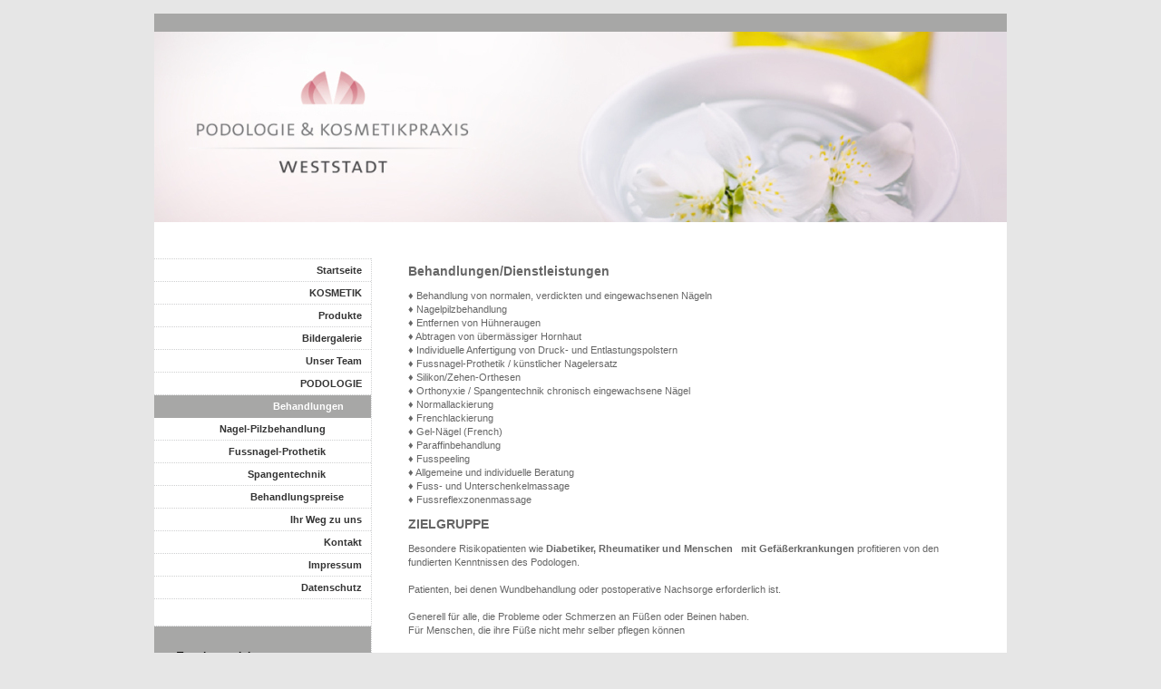

--- FILE ---
content_type: text/html; charset=UTF-8
request_url: https://www.kosmetik-weststadt.de/podologie/behandlungen/
body_size: 5290
content:
<!DOCTYPE html>
<html lang="de"  ><head prefix="og: http://ogp.me/ns# fb: http://ogp.me/ns/fb# business: http://ogp.me/ns/business#">
    <meta http-equiv="Content-Type" content="text/html; charset=utf-8"/>
    <meta name="generator" content="IONOS MyWebsite"/>
        
    <link rel="dns-prefetch" href="//cdn.website-start.de/"/>
    <link rel="dns-prefetch" href="//104.mod.mywebsite-editor.com"/>
    <link rel="dns-prefetch" href="https://104.sb.mywebsite-editor.com/"/>
    <link rel="shortcut icon" href="//cdn.website-start.de/favicon.ico"/>
        <title>Kosmetik &amp; Podologie Weststadt - L. Kleister - Behandlungen</title>
    
    

<meta name="format-detection" content="telephone=no"/>
        <meta name="keywords" content="Kleister, Podologie, Weststadt, Braunschweig, Kosmetik"/>
            <meta name="description" content="Kosmetikstudio Weststadt in Braunschweig bietet als Ihr modernes Kosmetikstudio alle Leistungen rund ums Wohlfühlen, von der Gesichtsbehandlung über Permanent Make-up bis zur Massage"/>
            <meta name="robots" content="index,follow"/>
        <link href="https://www.kosmetik-weststadt.de/s/style/layout.css?1707320123" rel="stylesheet" type="text/css"/>
    <link href="https://www.kosmetik-weststadt.de/s/style/main.css?1707320123" rel="stylesheet" type="text/css"/>
    <link href="https://www.kosmetik-weststadt.de/s/style/font.css?1707320123" rel="stylesheet" type="text/css"/>
    <link href="//cdn.website-start.de/app/cdn/min/group/web.css?1758547156484" rel="stylesheet" type="text/css"/>
<link href="//cdn.website-start.de/app/cdn/min/moduleserver/css/de_DE/common,counter,shoppingbasket?1758547156484" rel="stylesheet" type="text/css"/>
    <link href="https://104.sb.mywebsite-editor.com/app/logstate2-css.php?site=219617667&amp;t=1769384999" rel="stylesheet" type="text/css"/>

<script type="text/javascript">
    /* <![CDATA[ */
var stagingMode = '';
    /* ]]> */
</script>
<script src="https://104.sb.mywebsite-editor.com/app/logstate-js.php?site=219617667&amp;t=1769384999"></script>

    <link href="https://www.kosmetik-weststadt.de/s/style/print.css?1758547156484" rel="stylesheet" media="print" type="text/css"/>
    <script type="text/javascript">
    /* <![CDATA[ */
    var systemurl = 'https://104.sb.mywebsite-editor.com/';
    var webPath = '/';
    var proxyName = '';
    var webServerName = 'www.kosmetik-weststadt.de';
    var sslServerUrl = 'https://www.kosmetik-weststadt.de';
    var nonSslServerUrl = 'http://www.kosmetik-weststadt.de';
    var webserverProtocol = 'http://';
    var nghScriptsUrlPrefix = '//104.mod.mywebsite-editor.com';
    var sessionNamespace = 'DIY_SB';
    var jimdoData = {
        cdnUrl:  '//cdn.website-start.de/',
        messages: {
            lightBox: {
    image : 'Bild',
    of: 'von'
}

        },
        isTrial: 0,
        pageId: 919968459    };
    var script_basisID = "219617667";

    diy = window.diy || {};
    diy.web = diy.web || {};

        diy.web.jsBaseUrl = "//cdn.website-start.de/s/build/";

    diy.context = diy.context || {};
    diy.context.type = diy.context.type || 'web';
    /* ]]> */
</script>

<script type="text/javascript" src="//cdn.website-start.de/app/cdn/min/group/web.js?1758547156484" crossorigin="anonymous"></script><script type="text/javascript" src="//cdn.website-start.de/s/build/web.bundle.js?1758547156484" crossorigin="anonymous"></script><script src="//cdn.website-start.de/app/cdn/min/moduleserver/js/de_DE/common,counter,shoppingbasket?1758547156484"></script>
<script type="text/javascript" src="https://cdn.website-start.de/proxy/apps/static/resource/dependencies/"></script><script type="text/javascript">
                    if (typeof require !== 'undefined') {
                        require.config({
                            waitSeconds : 10,
                            baseUrl : 'https://cdn.website-start.de/proxy/apps/static/js/'
                        });
                    }
                </script><script type="text/javascript">if (window.jQuery) {window.jQuery_1and1 = window.jQuery;}</script>

<script type="text/javascript">
//<![CDATA[
  window.cookieconsent_options = {
  message: 'Diese Website nutzt Cookies, um bestmögliche Funktionalität bieten zu können.',
  dismiss: 'Ok, verstanden',
  learnMore: 'Mehr Infos',
  link: 'https://www.kosmetik-weststadt.de/datenschutz',
  theme: 'dark-top'
 };
//]]>
</script>

<script type="text/javascript" src="//s3.amazonaws.com/valao-cloud/cookie-hinweis/script-v2.js">
</script>
<script type="text/javascript">if (window.jQuery_1and1) {window.jQuery = window.jQuery_1and1;}</script>
<script type="text/javascript" src="//cdn.website-start.de/app/cdn/min/group/pfcsupport.js?1758547156484" crossorigin="anonymous"></script>    <meta property="og:type" content="business.business"/>
    <meta property="og:url" content="https://www.kosmetik-weststadt.de/podologie/behandlungen/"/>
    <meta property="og:title" content="Kosmetik &amp; Podologie Weststadt - L. Kleister - Behandlungen"/>
            <meta property="og:description" content="Kosmetikstudio Weststadt in Braunschweig bietet als Ihr modernes Kosmetikstudio alle Leistungen rund ums Wohlfühlen, von der Gesichtsbehandlung über Permanent Make-up bis zur Massage"/>
                <meta property="og:image" content="https://www.kosmetik-weststadt.de/s/img/emotionheader.jpg"/>
        <meta property="business:contact_data:country_name" content="Deutschland"/>
    
    
    
    
    
    
    
    
</head>


<body class="body diyBgActive  cc-pagemode-default diy-market-de_DE" data-pageid="919968459" id="page-919968459">
    
    <div class="diyw">
        ﻿<div id="container">
	<div id="wrapper">
		<div id="header">
			<div id="header_wrapper" class="altcolor">
				
<style type="text/css" media="all">
.diyw div#emotion-header {
        max-width: 940px;
        max-height: 210px;
                background: #EEEEEE;
    }

.diyw div#emotion-header-title-bg {
    left: 0%;
    top: 20%;
    width: 100%;
    height: 24%;

    background-color: #FFFFFF;
    opacity: 0.50;
    filter: alpha(opacity = 50);
    display: none;}
.diyw img#emotion-header-logo {
    left: 1.00%;
    top: 0.00%;
    background: transparent;
                border: none;
        padding: 0px;
                display: none;
    }

.diyw div#emotion-header strong#emotion-header-title {
    left: 5%;
    top: 17%;
    color: #000000;
        font: normal normal 25px/120% Verdana, Geneva, sans-serif;
}

.diyw div#emotion-no-bg-container{
    max-height: 210px;
}

.diyw div#emotion-no-bg-container .emotion-no-bg-height {
    margin-top: 22.34%;
}
</style>
<div id="emotion-header" data-action="loadView" data-params="active" data-imagescount="1">
            <img src="https://www.kosmetik-weststadt.de/s/img/emotionheader.jpg?1529394971.940px.210px" id="emotion-header-img" alt=""/>
            
        <div id="ehSlideshowPlaceholder">
            <div id="ehSlideShow">
                <div class="slide-container">
                                        <div style="background-color: #EEEEEE">
                            <img src="https://www.kosmetik-weststadt.de/s/img/emotionheader.jpg?1529394971.940px.210px" alt=""/>
                        </div>
                                    </div>
            </div>
        </div>


        <script type="text/javascript">
        //<![CDATA[
                diy.module.emotionHeader.slideShow.init({ slides: [{"url":"https:\/\/www.kosmetik-weststadt.de\/s\/img\/emotionheader.jpg?1529394971.940px.210px","image_alt":"","bgColor":"#EEEEEE"}] });
        //]]>
        </script>

    
            
        
            
    
            <strong id="emotion-header-title" style="text-align: left">   </strong>
                    <div class="notranslate">
                <svg xmlns="http://www.w3.org/2000/svg" version="1.1" id="emotion-header-title-svg" viewBox="0 0 940 210" preserveAspectRatio="xMinYMin meet"><text style="font-family:Verdana, Geneva, sans-serif;font-size:25px;font-style:normal;font-weight:normal;fill:#000000;line-height:1.2em;"><tspan x="0" style="text-anchor: start" dy="0.95em">   </tspan></text></svg>
            </div>
            
    
    <script type="text/javascript">
    //<![CDATA[
    (function ($) {
        function enableSvgTitle() {
                        var titleSvg = $('svg#emotion-header-title-svg'),
                titleHtml = $('#emotion-header-title'),
                emoWidthAbs = 940,
                emoHeightAbs = 210,
                offsetParent,
                titlePosition,
                svgBoxWidth,
                svgBoxHeight;

                        if (titleSvg.length && titleHtml.length) {
                offsetParent = titleHtml.offsetParent();
                titlePosition = titleHtml.position();
                svgBoxWidth = titleHtml.width();
                svgBoxHeight = titleHtml.height();

                                titleSvg.get(0).setAttribute('viewBox', '0 0 ' + svgBoxWidth + ' ' + svgBoxHeight);
                titleSvg.css({
                   left: Math.roundTo(100 * titlePosition.left / offsetParent.width(), 3) + '%',
                   top: Math.roundTo(100 * titlePosition.top / offsetParent.height(), 3) + '%',
                   width: Math.roundTo(100 * svgBoxWidth / emoWidthAbs, 3) + '%',
                   height: Math.roundTo(100 * svgBoxHeight / emoHeightAbs, 3) + '%'
                });

                titleHtml.css('visibility','hidden');
                titleSvg.css('visibility','visible');
            }
        }

        
        // switch to svg title
        enableSvgTitle();
        jQuery('#emotion-header-img').one('load', enableSvgTitle)

            }(jQuery));
    //]]>
    </script>

    </div>

			</div>
		</div>
		<div class="c"></div>	
		<div id="content">
			<div class="gutter">
				
        <div id="content_area">
        	<div id="content_start"></div>
        	
        
        <div id="matrix_1024128514" class="sortable-matrix" data-matrixId="1024128514"><div class="n module-type-header diyfeLiveArea "> <h1><span class="diyfeDecoration">Behandlungen/Dienstleistungen</span></h1> </div><div class="n module-type-text diyfeLiveArea "> <p>♦ Behandlung von normalen, verdickten und eingewachsenen Nägeln</p>
<p>♦ Nagelpilzbehandlung<br/>
♦ Entfernen von Hühneraugen<br/>
♦ Abtragen von übermässiger Hornhaut</p>
<p>♦ Individuelle Anfertigung von Druck- und Entlastungspolstern<br/>
♦ Fussnagel-Prothetik / künstlicher Nagelersatz<br/>
♦ Silikon/Zehen-Orthesen<br/>
♦ Orthonyxie / Spangentechnik chronisch eingewachsene Nägel<br/>
♦ Normallackierung<br/>
♦ Frenchlackierung<br/>
♦ Gel-Nägel (French)<br/>
♦ Paraffinbehandlung</p>
<p>♦ Fusspeeling<br/>
♦ Allgemeine und individuelle Beratung<br/>
♦ Fuss- und Unterschenkelmassage<br/>
♦ Fussreflexzonenmassage</p> </div><div class="n module-type-header diyfeLiveArea "> <h1><span class="diyfeDecoration">ZIELGRUPPE</span></h1> </div><div class="n module-type-text diyfeLiveArea "> <p>Besondere Risikopatienten wie <strong>Diabetiker, Rheumatiker und Menschen   mit Gefäßerkrankungen</strong> profitieren von den fundierten Kenntnissen des Podologen.</p>
<p> </p>
<p>Patienten, bei denen Wundbehandlung oder postoperative Nachsorge erforderlich ist.</p>
<p> </p>
<p>Generell für alle, die Probleme oder Schmerzen an Füßen oder Beinen haben.</p>
<p>Für Menschen, die ihre Füße nicht mehr selber pflegen können</p> </div></div>
        
        
        </div>
			</div>			
		</div>
		<div id="sidebar">
			<div id="navigation">
				<div class="webnavigation"><ul id="mainNav1" class="mainNav1"><li class="navTopItemGroup_1"><a data-page-id="919968440" href="https://www.kosmetik-weststadt.de/" class="level_1"><span>Startseite</span></a></li><li class="navTopItemGroup_2"><a data-page-id="919968444" href="https://www.kosmetik-weststadt.de/kosmetik/" class="level_1"><span>KOSMETIK</span></a></li><li class="navTopItemGroup_3"><a data-page-id="919968449" href="https://www.kosmetik-weststadt.de/produkte/" class="level_1"><span>Produkte</span></a></li><li class="navTopItemGroup_4"><a data-page-id="919968441" href="https://www.kosmetik-weststadt.de/bildergalerie/" class="level_1"><span>Bildergalerie</span></a></li><li class="navTopItemGroup_5"><a data-page-id="919968450" href="https://www.kosmetik-weststadt.de/unser-team/" class="level_1"><span>Unser Team</span></a></li><li class="navTopItemGroup_6"><a data-page-id="919968457" href="https://www.kosmetik-weststadt.de/podologie/" class="parent level_1"><span>PODOLOGIE</span></a></li><li><ul id="mainNav2" class="mainNav2"><li class="navTopItemGroup_6"><a data-page-id="919968459" href="https://www.kosmetik-weststadt.de/podologie/behandlungen/" class="current level_2"><span>Behandlungen</span></a></li><li><ul id="mainNav3" class="mainNav3"><li class="navTopItemGroup_6"><a data-page-id="919968463" href="https://www.kosmetik-weststadt.de/podologie/behandlungen/nagel-pilzbehandlung/" class="level_3"><span>Nagel-Pilzbehandlung</span></a></li><li class="navTopItemGroup_6"><a data-page-id="919968462" href="https://www.kosmetik-weststadt.de/podologie/behandlungen/fussnagel-prothetik/" class="level_3"><span>Fussnagel-Prothetik</span></a></li><li class="navTopItemGroup_6"><a data-page-id="919968461" href="https://www.kosmetik-weststadt.de/podologie/behandlungen/spangentechnik/" class="level_3"><span>Spangentechnik</span></a></li></ul></li><li class="navTopItemGroup_6"><a data-page-id="919968460" href="https://www.kosmetik-weststadt.de/podologie/behandlungspreise/" class="level_2"><span>Behandlungspreise</span></a></li></ul></li><li class="navTopItemGroup_7"><a data-page-id="919968451" href="https://www.kosmetik-weststadt.de/ihr-weg-zu-uns/" class="level_1"><span>Ihr Weg zu uns</span></a></li><li class="navTopItemGroup_8"><a data-page-id="919968452" href="https://www.kosmetik-weststadt.de/kontakt/" class="level_1"><span>Kontakt</span></a></li><li class="navTopItemGroup_9"><a data-page-id="919968464" href="https://www.kosmetik-weststadt.de/impressum/" class="level_1"><span>Impressum</span></a></li><li class="navTopItemGroup_10"><a data-page-id="924051171" href="https://www.kosmetik-weststadt.de/datenschutz/" class="level_1"><span>Datenschutz</span></a></li></ul></div>
			</div>
			<div id="sidebar_content" class="altcolor">
				<div id="matrix_1024128496" class="sortable-matrix" data-matrixId="1024128496"><div class="n module-type-header diyfeLiveArea "> <h2><span class="diyfeDecoration">Termin vereinbaren</span></h2> </div><div class="n module-type-text diyfeLiveArea "> <p>Rufen Sie uns einfach an:<br/>
<br/>
+49 531 861074</p> </div><div class="n module-type-hr diyfeLiveArea "> <div style="padding: 0px 0px">
    <div class="hr"></div>
</div>
 </div><div class="n module-type-header diyfeLiveArea "> <h2><span class="diyfeDecoration">Öffnungszeiten</span></h2> </div><div class="n module-type-text diyfeLiveArea "> <p>Mo-Fr 8.00-18.00</p>
<p>und nach Vereinbarung <span lang="EN-GB" xml:lang="EN-GB"><br/></span></p> </div><div class="n module-type-hr diyfeLiveArea "> <div style="padding: 0px 0px">
    <div class="hr"></div>
</div>
 </div><div class="n module-type-header diyfeLiveArea "> <h2><span class="diyfeDecoration">Aktuelles</span></h2> </div><div class="n module-type-text diyfeLiveArea "> <p>Erholung und Regeneration für sommergestresste Haut</p> </div><div class="n module-type-remoteModule-counter diyfeLiveArea ">             <div id="modul_5783839032_content"><div id="NGH5783839032_" class="counter apsinth-clear">
		<div class="ngh-counter ngh-counter-skin-neutral_06a" style="height:17px"><div class="char" style="width:6px;height:17px"></div><div class="char" style="background-position:-25px 0px;width:11px;height:17px"></div><div class="char" style="background-position:-25px 0px;width:11px;height:17px"></div><div class="char" style="background-position:-36px 0px;width:11px;height:17px"></div><div class="char" style="background-position:-102px 0px;width:10px;height:17px"></div><div class="char" style="background-position:-6px 0px;width:8px;height:17px"></div><div class="char" style="background-position:-210px 0px;width:8px;height:17px"></div></div>		<div class="apsinth-clear"></div>
</div>
</div><script>/* <![CDATA[ */var __NGHModuleInstanceData5783839032 = __NGHModuleInstanceData5783839032 || {};__NGHModuleInstanceData5783839032.server = 'http://104.mod.mywebsite-editor.com';__NGHModuleInstanceData5783839032.data_web = {"content":233401};var m = mm[5783839032] = new Counter(5783839032,11271,'counter');if (m.initView_main != null) m.initView_main();/* ]]> */</script>
         </div></div>
			</div>
		</div>
	</div>
	<div class="c"></div>
	<div id="footer">
		<div class="gutter">
			<div id="contentfooter">
    <div class="leftrow">
                        <a rel="nofollow" href="javascript:window.print();">
                    <img class="inline" height="14" width="18" src="//cdn.website-start.de/s/img/cc/printer.gif" alt=""/>
                    Druckversion                </a> <span class="footer-separator">|</span>
                <a href="https://www.kosmetik-weststadt.de/sitemap/">Sitemap</a>
                        <br/> © Kosmetikstudio Weststadt<br/>
<br/>
Diese Homepage wurde mit <a rel="nofollow" href="https://www.ionos.de/websites/homepage-erstellen" target="_blank">IONOS MyWebsite</a> erstellt.
            </div>
    <script type="text/javascript">
        window.diy.ux.Captcha.locales = {
            generateNewCode: 'Neuen Code generieren',
            enterCode: 'Bitte geben Sie den Code ein'
        };
        window.diy.ux.Cap2.locales = {
            generateNewCode: 'Neuen Code generieren',
            enterCode: 'Bitte geben Sie den Code ein'
        };
    </script>
    <div class="rightrow">
                    <span class="loggedout">
                <a rel="nofollow" id="login" href="https://login.1and1-editor.com/219617667/www.kosmetik-weststadt.de/de?pageId=919968459">
                    Login                </a>
            </span>
                
                <span class="loggedin">
            <a rel="nofollow" id="logout" href="https://104.sb.mywebsite-editor.com/app/cms/logout.php">Logout</a> <span class="footer-separator">|</span>
            <a rel="nofollow" id="edit" href="https://104.sb.mywebsite-editor.com/app/219617667/919968459/">Seite bearbeiten</a>
        </span>
    </div>
</div>
            <div id="loginbox" class="hidden">
                <script type="text/javascript">
                    /* <![CDATA[ */
                    function forgotpw_popup() {
                        var url = 'https://passwort.1und1.de/xml/request/RequestStart';
                        fenster = window.open(url, "fenster1", "width=600,height=400,status=yes,scrollbars=yes,resizable=yes");
                        // IE8 doesn't return the window reference instantly or at all.
                        // It may appear the call failed and fenster is null
                        if (fenster && fenster.focus) {
                            fenster.focus();
                        }
                    }
                    /* ]]> */
                </script>
                                <img class="logo" src="//cdn.website-start.de/s/img/logo.gif" alt="IONOS" title="IONOS"/>

                <div id="loginboxOuter"></div>
            </div>
        

		</div>
	</div>
	<div class="c"></div>
</div>    </div>

    
    </body>


<!-- rendered at Sat, 25 Oct 2025 09:09:57 +0200 -->
</html>
